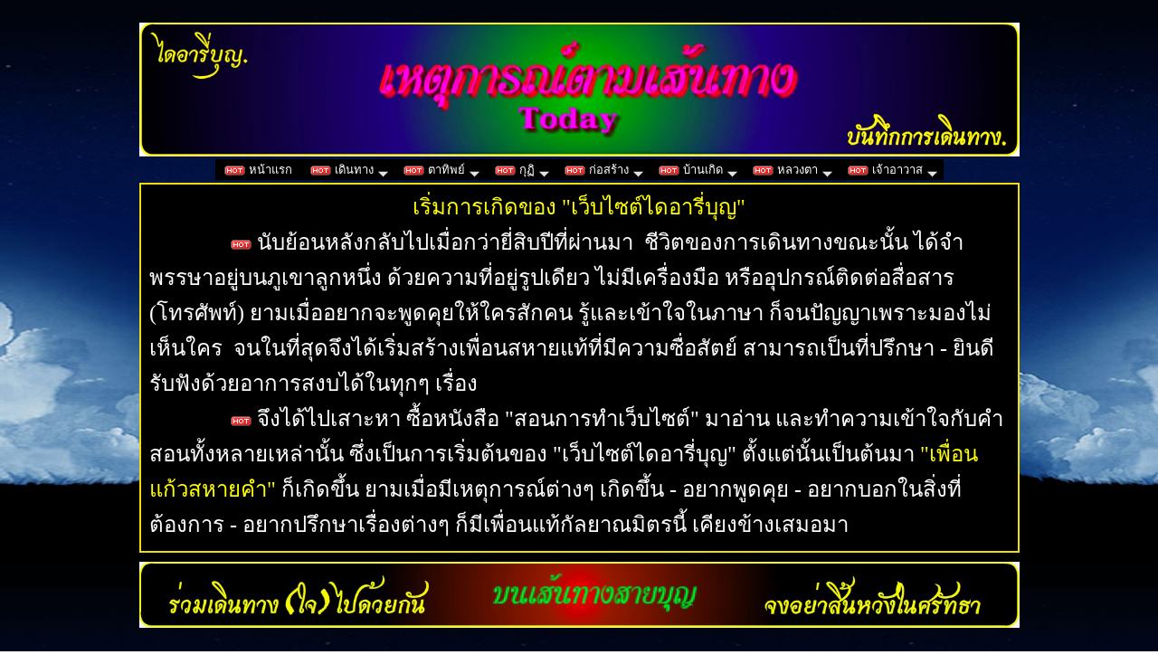

--- FILE ---
content_type: text/html; charset=tis-620
request_url: https://diaryboon.com/07022012.html
body_size: 4488
content:
<!DOCTYPE HTML PUBLIC "-//W3C//DTD HTML 4.0 Transitional//EN">
 
<html>
<head>
<TITLE>ไดอารี่บุญ เริ่มการเกิด </TITLE>

<META HTTP-EQUIV="Content-Type" CONTENT="text/html; charset=tis-620">
<META NAME="RESOURCE-TYPE" CONTENT="DOCUMENT">
<META NAME="DISTRIBUTION" CONTENT="GLOBAL">
<META NAME="AUTHOR" CONTENT="www.diaryboon.com">
<META NAME="COPYRIGHT" CONTENT="Copyright (c) 2006 by Your Name">
<META NAME="KEYWORDS" CONTENT="ไดอารี่บุญ, บันทึกการเดินทาง, นกน้อยผู้น่าสงสาร, ประสบการณ์ชีวิต, ตลอดเส้นทางสายบุญ,diary, diaryboon,, ">
<META NAME="DESCRIPTION" CONTENT="บันทึกการเดินทาง">
<META NAME="ROBOTS" CONTENT="INDEX, FOLLOW">
<META NAME="REVISIT-AFTER" CONTENT="1 DAYS">
<META NAME="RATING" CONTENT="GENERAL">
<script type="text/javascript" src="js/jquery/jquery-1.7.2.min.js"></script>
<script type="text/javascript" src="js/jquery/jquery.cookie.js"></script>
<script type="text/javascript" src="js/jquery/jquery-ui-1.8.19.min.js"></script>
<script type="text/javascript" src="js/jquery/jquery.validate.js"></script>

<link  href='css/mytheme/mytheme.css' rel='stylesheet' type='text/css'>

<link rel="stylesheet" href="css/validate.css" type="text/css" media="screen" />
<script type="text/javascript" src="js/jquery/tblthemes.js"></script>

<link rel="stylesheet" href="css/slimbox2.css" type="text/css" media="screen" />
<script type="text/javascript" src="js/jquery/slimbox2.js"></script>

<script type="text/javascript" src="js/jquery/jquery-1.3.2.min.js"></script>
<script>var j132 = jQuery.noConflict();</script>
<script type='text/javascript' src='js/menu/ddsmoothmenu.js'></script>




<style type='text/css'>P {FONT-FAMILY: Microsoft Sans Serif, Microsoft Sans Serif,Verdana,Helvetica;}
TD, TH, .BOD {FONT-FAMILY: Microsoft Sans Serif, Microsoft Sans Serif,Verdana,Helvetica; FONT-SIZE: 13px}
BODY		{FONT-FAMILY: Microsoft Sans Serif, Microsoft Sans Serif,Verdana,Helvetica; FONT-SIZE: 13px;;margin: 0px;}
TBODY		{FONT-FAMILY: Microsoft Sans Serif, Microsoft Sans Serif,Verdana,Helvetica; FONT-SIZE: 13px}
DIV	{FONT-FAMILY: Microsoft Sans Serif, Microsoft Sans Serif,Verdana,Helvetica; FONT-SIZE: 13px}
INPUT		{FONT-FAMILY: Microsoft Sans Serif, Microsoft Sans Serif,Verdana,Helvetica; FONT-SIZE: 13px}
TEXTAREA	{FONT-FAMILY: Microsoft Sans Serif, Microsoft Sans Serif,Verdana,Helvetica; FONT-SIZE: 13px}
body {scrollbar-face-color: #000000;}A:hover { color: #FF0000;}</style>




</head>

<body  background='/images/zzbakcrawAAAzzokKKK.jpg' bgcolor='#FFFFFF' text="#ffffff" link="#FFFFFF" vlink="#FFFFFF" alink="#FF0000";'>
<P align=center><TABLE style="WIDTH: 990px" cellSpacing=0 cellPadding=0 width=990><TBODY><TR><TD style="HEIGHT: 15px" height=15 vAlign=middle align=center></TD></TR><TR><TD style="WIDTH: 100%" vAlign=bottom width="100%" align=center><P align=center> <style>#menumain { width: 300px; height: 10px; padding: 0.5em;background-color : transparent;position: absolute;z-index: 9999;}</style>
<div id='menumain' class='menudrag'></div><div align="center"><table width="990" align="center" style="width: 990px;" cellSpacing="0" cellPadding="0"><tbody><tr><td align="center" vAlign="middle" style="width: 100%; height: 10px;"><font color="#ffff00"><font color="#ffff00"></font><a href="images/Mh501.jpg" rel="lightbox[a]"><font color="#ffff00"></font></a></font></td></tr><tr><td width="100%" height="10" align="center" vAlign="center" style="width: 100%; height: 10px;"><img style="width: 973px; height: 148px;" src="images/67801.jpg"></td></tr><tr><td align="center" vAlign="middle" style="width: 100%; height: 10px;">
<link rel="stylesheet" type="text/css" media="all" href="css/menu/side.php?dty=4&dm=cmenu001&mpara=260|a|1|a|left|a||a|1|a|left|a|Tahoma,Microsoft Sans Serif|a|/images/Suu5001.gif|a|ffffff|a|000000|a|000000|a||a|ff0000|a|00b0f0|a||a|000000|a||a|13" />
<link rel="stylesheet" type="text/css" media="all" href="css/menu/top.php?dty=4&dm=cmenu001&mpara=260|a|1|a|left|a||a|1|a|left|a|Tahoma,Microsoft Sans Serif|a|/images/Suu5001.gif|a|ffffff|a|000000|a|000000|a||a|ff0000|a|00b0f0|a||a|000000|a||a|13" />
<script type="text/javascript">ddsmoothmenu.init({mainmenuid: "cmenu001h",orientation: 'h',classname: 'dmcmenu001',contentsource: "markup"})</script>
<table><tr><td><div  id='cmenu001h' class='dmcmenu001'><ul><li><A  HREF="index.html"  target=_top><IMG SRC="/images/Suu5001.gif" border=0 align="absMiddle"> หน้าแรก</A></li><li><A  HREF="jarec1982.html"  target=_top><IMG SRC="/images/Suu5001.gif" border=0 align="absMiddle"> เดินทาง</A><ul><li><A  HREF="07022012.html"  target=_blank><IMG SRC="/images/Suu5001.gif" border=0 align="absMiddle"> <font style="background-color: #000000">เริ่มการเกิด</font></A></li><li><A  HREF="ABC-XYZ.html"  target=_blank><IMG SRC="/images/Suu5001.gif" border=0 align="absMiddle"> อย่าท้อสิ</A></li></ul></li><li><A  HREF="diary2561.html"  target=_top><IMG SRC="/images/Suu5001.gif" border=0 align="absMiddle"> ตาทิพย์</A><ul><li><A  HREF="indexa.html"  target=_blank><IMG SRC="/images/Suu5001.gif" border=0 align="absMiddle"> ก่อนถึงวันนี้</A></li><li><A  HREF="11122560.html"  target=_blank><IMG SRC="/images/Suu5001.gif" border=0 align="absMiddle"> อนุสาวรีย์คนเป็น</A></li><li><A  HREF="22032560.html"  target=_blank><IMG SRC="/images/Suu5001.gif" border=0 align="absMiddle"> ปณิธานเลี้ยงชีพ</A></li><li><A  HREF="2557.html"  target=_blank><IMG SRC="/images/Suu5001.gif" border=0 align="absMiddle"> คลื่นที่ไม่กระทบฝั่ง</A></li><li><A  HREF="wwwA.html"  target=_blank><IMG SRC="/images/Suu5001.gif" border=0 align="absMiddle"> พิจารณาจึงจะรู้ได้</A></li><li><A  HREF="kijakam.html"  target=_blank><IMG SRC="/images/Suu5001.gif" border=0 align="absMiddle"> ตอบแทนพระคุณ</A></li><li><A  HREF="www.html"  target=_blank><IMG SRC="/images/Suu5001.gif" border=0 align="absMiddle"> เพื่อนแก้วสหายคำ</A></li></ul></li><li><A  HREF="15032561.html"  target=_blank><IMG SRC="/images/Suu5001.gif" border=0 align="absMiddle"> กุฏิ</A><ul><li><A  HREF="07032561.html"  target=_top><IMG SRC="/images/Suu5001.gif" border=0 align="absMiddle"> ทหารกล้า</A></li><li><A  HREF="20022561.html"  target=_blank><IMG SRC="/images/Suu5001.gif" border=0 align="absMiddle"> 2คน2อำเภอ</A></li><li><A  HREF="12022561.html"  target=_blank><IMG SRC="/images/Suu5001.gif" border=0 align="absMiddle"> งานปฏิบัติธรรม</A></li><li><A  HREF="03022561.html"  target=_blank><IMG SRC="/images/Suu5001.gif" border=0 align="absMiddle"> เตรียมงานประจำปี</A></li><li><A  HREF="20012561.html"  target=_blank><IMG SRC="/images/Suu5001.gif" border=0 align="absMiddle"> ทางเดินของจิต</A></li><li><A  HREF="06012561a.html"  target=_blank><IMG SRC="/images/Suu5001.gif" border=0 align="absMiddle"> ปฏิบัติธรรมข้ามปี</A></li><li><A  HREF="28122560a.html"  target=_blank><IMG SRC="/images/Suu5001.gif" border=0 align="absMiddle"> เตรียมรับปีใหม่</A></li><li><A  HREF="26122560.html"  target=_blank><IMG SRC="/images/Suu5001.gif" border=0 align="absMiddle"> อนุสาวรีย์คนเป็น</A></li><li><A  HREF="21122560.html"  target=_blank><IMG SRC="/images/Suu5001.gif" border=0 align="absMiddle"> อาหารสามจังหวัด</A></li><li><A  HREF="27062560.html"  target=_blank><IMG SRC="/images/Suu5001.gif" border=0 align="absMiddle"> ก่อนไปอินเดีย</A></li><li><A  HREF="17062560.html"  target=_blank><IMG SRC="/images/Suu5001.gif" border=0 align="absMiddle"> ดอกเห็ดบานที่หัวใจ</A></li><li><A  HREF="03062560.html"  target=_blank><IMG SRC="/images/Suu5001.gif" border=0 align="absMiddle"> หลานกราบยาย</A></li><li><A  HREF="17052560.html"  target=_blank><IMG SRC="/images/Suu5001.gif" border=0 align="absMiddle"> เตรียมงานปฏิบัติธรรม</A></li><li><A  HREF="13052560.html"  target=_blank><IMG SRC="/images/Suu5001.gif" border=0 align="absMiddle"> วิสาขบูชาที่แม่ฮ่องสอน</A></li><li><A  HREF="04A052560.html"  target=_blank><IMG SRC="/images/Suu5001.gif" border=0 align="absMiddle"> ซาเล้งบริการ</A></li><li><A  HREF="21042560.html"  target=_blank><IMG SRC="/images/Suu5001.gif" border=0 align="absMiddle"> ติดตั้งเสร็จเรียบร้อย</A><ul><li><A  HREF="20042560.html"  target=_blank><IMG SRC="/images/Suu5001.gif" border=0 align="absMiddle"> รถผ้าใบกันสาด</A></li><li><A  HREF="14042560B.html"  target=_blank><IMG SRC="/images/Suu5001.gif" border=0 align="absMiddle"> ใจดวงนี้ ที่เมืองลาว</A></li><li><A  HREF="24022560.html"  target=_blank><IMG SRC="/images/Suu5001.gif" border=0 align="absMiddle"> เตรียมตัวทำหมัน</A></li><li><A  HREF="14022560.html"  target=_blank><IMG SRC="/images/Suu5001.gif" border=0 align="absMiddle"> ทำตามสัญญา</A></li><li><A  HREF="11012560.html"  target=_blank><IMG SRC="/images/Suu5001.gif" border=0 align="absMiddle"> ถวายห้องน้ำ</A></li><li><A  HREF="08012560.html"  target=_blank><IMG SRC="/images/Suu5001.gif" border=0 align="absMiddle"> กำหนดวันถวาย</A></li><li><A  HREF="06012560.html"  target=_blank><IMG SRC="/images/Suu5001.gif" border=0 align="absMiddle"> วันสร้างความดี</A></li><li><A  HREF="03012560.html"  target=_blank><IMG SRC="/images/Suu5001.gif" border=0 align="absMiddle"> ต้อนรับปีใหม่ 2560</A></li><li><A  HREF="01122559.html"  target=_blank><IMG SRC="/images/Suu5001.gif" border=0 align="absMiddle"> ฟ้าสางที่วัดพระธาตุ</A></li><li><A  HREF="01112559.html"  target=_blank><IMG SRC="/images/Suu5001.gif" border=0 align="absMiddle"> พระอรหันต์ของลูก</A></li><li><A  HREF="03112559.html"  target=_blank><IMG SRC="/images/Suu5001.gif" border=0 align="absMiddle"> พระคุณข้าวก้นบาตร</A></li><li><A  HREF="uhav.html"  target=_blank><IMG SRC="/images/Suu5001.gif" border=0 align="absMiddle"> งูเห่าเดินทางมาถึง</A></li></ul></li></ul></li><li><A  HREF="kuteetoday.html"  target=_top><IMG SRC="/images/Suu5001.gif" border=0 align="absMiddle"> ก่อสร้าง</A><ul><li><A  HREF="kutee19102561.html"  target=_blank><IMG SRC="/images/Suu5001.gif" border=0 align="absMiddle"> กุฏิดอกแก้ว</A></li><li><A  HREF="22-23062560.html"  target=_blank><IMG SRC="/images/Suu5001.gif" border=0 align="absMiddle"> ผ้าป่าแม่ฮ่องสอน 2560</A></li><li><A  HREF="11-012560.html"  target=_blank><IMG SRC="/images/Suu5001.gif" border=0 align="absMiddle"> ภาพกุฏิเรื่อยมา</A></li><li><A  HREF="11012560.html"  target=_blank><IMG SRC="/images/Suu5001.gif" border=0 align="absMiddle"> ถวายห้องน้ำ</A></li><li><A  HREF="vassadu.html"  target=_blank><IMG SRC="/images/Suu5001.gif" border=0 align="absMiddle"> วัสดุ-สุขภัณฑ์ห้องน้ำ</A></li><li><A  HREF="26102559A.html"  target=_blank><IMG SRC="/images/Suu5001.gif" border=0 align="absMiddle"> โครงการกั้นกันฝนลมหนาว</A></li><li><A  HREF="tavai.html"  target=_blank><IMG SRC="/images/Suu5001.gif" border=0 align="absMiddle"> กำหนดวันถวายกุฎิ</A><ul><li><A  HREF="boon2016.html"  target=_blank><IMG SRC="/images/Suu5001.gif" border=0 align="absMiddle"> เจ้าภาพมุงหลังคากุฏิ</A></li><li><A  HREF="boontoboon.html"  target=_blank><IMG SRC="/images/Suu5001.gif" border=0 align="absMiddle"> จากบุญ สู่บุญ</A></li><li><A  HREF="kamtob.html"  target=_blank><IMG SRC="/images/Suu5001.gif" border=0 align="absMiddle"> คำตอบวันทำบุญฉลองกุฏิ</A></li><li><A  HREF="kutee2559.html"  target=_blank><IMG SRC="/images/Suu5001.gif" border=0 align="absMiddle"> ผ้าป่าแม่ฮ่องสอน 2559</A></li><li><A  HREF="pabakuteeA.html"  target=_blank><IMG SRC="/images/Suu5001.gif" border=0 align="absMiddle"> ผ้าป่าแม่ฮ่องสอน  2558</A></li><li><A  HREF="pabasang191.html"  target=_blank><IMG SRC="/images/Suu5001.gif" border=0 align="absMiddle"> แสงสว่างที่เกิดขึ้น 2558</A></li></ul></li></ul></li><li><A  HREF="stat2556.html"  target=_top><IMG SRC="/images/Suu5001.gif" border=0 align="absMiddle"> บ้านเกิด</A><ul><li><A  HREF="2543.html"  target=_blank><IMG SRC="/images/Suu5001.gif" border=0 align="absMiddle"> คลื่นไม่กระทบฝั่ง</A></li><li><A  HREF="08032560.html"  target=_blank><IMG SRC="/images/Suu5001.gif" border=0 align="absMiddle"> ธุดงค์ - ธุดัน</A></li><li><A  HREF="kijakam.html"  target=_blank><IMG SRC="/images/Suu5001.gif" border=0 align="absMiddle"> รวมงานปฏิบัติธรรม</A></li><li><A  HREF="India2016.html"  target=_blank><IMG SRC="/images/Suu5001.gif" border=0 align="absMiddle"> ที่ อินเดีย - เนปาล</A></li><li><A  HREF="startdavtok.html"  target=_blank><IMG SRC="/images/Suu5001.gif" border=0 align="absMiddle"> เริ่มชีวิตน้องดาวตก</A></li><li><A  HREF="10102559b.html"  target=_blank><IMG SRC="/images/Suu5001.gif" border=0 align="absMiddle"> มีอาหารกินแล้ว</A></li><li><A  HREF="yavhcon.html"  target=_blank><IMG SRC="/images/Suu5001.gif" border=0 align="absMiddle"> ค่ายเยาวชน</A><ul><li><A  HREF="28122557.html"  target=_blank><IMG SRC="/images/Suu5001.gif" border=0 align="absMiddle"> ธันวาคม 2557</A></li><li><A  HREF="26102557.html"  target=_blank><IMG SRC="/images/Suu5001.gif" border=0 align="absMiddle"> ตุลาคม 2557</A></li><li><A  HREF="21092557.html"  target=_blank><IMG SRC="/images/Suu5001.gif" border=0 align="absMiddle"> กันยายน 2557</A></li><li><A  HREF="24082557.html"  target=_blank><IMG SRC="/images/Suu5001.gif" border=0 align="absMiddle"> สิงหาคม 2557</A></li><li><A  HREF="20072557.html"  target=_blank><IMG SRC="/images/Suu5001.gif" border=0 align="absMiddle"> กรกฎาคม 2557</A></li><li><A  HREF="boyss.html"  target=_blank><IMG SRC="/images/Suu5001.gif" border=0 align="absMiddle"> มิถุนายน 2557</A></li><li><A  HREF="boyone.html"  target=_blank><IMG SRC="/images/Suu5001.gif" border=0 align="absMiddle"> พฤษภาคม 2557</A></li></ul></li></ul></li><li><A  HREF="longtas.html"  target=_top><IMG SRC="/images/Suu5001.gif" border=0 align="absMiddle"> หลวงตา</A><ul><li><A  HREF="jaitoday.html"  target=_blank><IMG SRC="/images/Suu5001.gif" border=0 align="absMiddle"> ภาษาใจ</A></li><li><A  HREF="arikan.html"  target=_blank><IMG SRC="/images/Suu5001.gif" border=0 align="absMiddle"> อยู่เพื่ออะไร</A></li><li><A  HREF="sivalai.html"  target=_blank><IMG SRC="/images/Suu5001.gif" border=0 align="absMiddle"> ความศิวิไลซ์</A></li><li><A  HREF="tavada.html"  target=_blank><IMG SRC="/images/Suu5001.gif" border=0 align="absMiddle"> เทวดากับหนอน</A></li><li><A  HREF="banmi.html"  target=_blank><IMG SRC="/images/Suu5001.gif" border=0 align="absMiddle"> ขึ้นบ้านใหม่</A></li><li><A  HREF="paywat.html"  target=_blank><IMG SRC="/images/Suu5001.gif" border=0 align="absMiddle"> มีป้ายเข้าวัดแล้ว</A><ul><li><A  HREF="look.html"  target=_blank><IMG SRC="/images/Suu5001.gif" border=0 align="absMiddle"> โลกความเป็นจริง</A></li><li><A  HREF="today.html"  target=_blank><IMG SRC="/images/Suu5001.gif" border=0 align="absMiddle"> ภาพปฏิบัติธรรม</A></li><li><A  HREF="pavana2559.html"  target=_blank><IMG SRC="/images/Suu5001.gif" border=0 align="absMiddle"> สร้างหลังคากุฏิ</A></li><li><A  HREF="teov.html"  target=_blank><IMG SRC="/images/Suu5001.gif" border=0 align="absMiddle"> หลวงพ่อท้าว</A></li><li><A  HREF="kanyanamit.html"  target=_blank><IMG SRC="/images/Suu5001.gif" border=0 align="absMiddle"> กัลยาณมิตร</A></li><li><A  HREF="longta.html"  target=_blank><IMG SRC="/images/Suu5001.gif" border=0 align="absMiddle"> หลวงตากับนกน้อย</A></li><li><A  HREF="mankong.html"  target=_blank><IMG SRC="/images/Suu5001.gif" border=0 align="absMiddle"> ความมั่งคง-ชนบท</A></li><li><A  HREF="bokhav.html"  target=_blank><IMG SRC="/images/Suu5001.gif" border=0 align="absMiddle"> คอร์ส_ม. บัวขาว</A></li><li><A  HREF="puhi.html"  target=_blank><IMG SRC="/images/Suu5001.gif" border=0 align="absMiddle"> ด้วยจิตวิญญาณ</A></li><li><A  HREF="sangkhan.html"  target=_blank><IMG SRC="/images/Suu5001.gif" border=0 align="absMiddle"> สังขารไม่เที่ยงหนอ</A></li><li><A  HREF="kunpu.html"  target=_blank><IMG SRC="/images/Suu5001.gif" border=0 align="absMiddle"> อภินิหาร - รถคุณปู่</A></li><li><A  HREF="lok3.html"  target=_blank><IMG SRC="/images/Suu5001.gif" border=0 align="absMiddle"> โลก โลก โลก</A></li></ul></li></ul></li><li><A  HREF="tojarec.html"  target=_top><IMG SRC="/images/Suu5001.gif" border=0 align="absMiddle"> เจ้าอาวาส</A><ul><li><A  HREF="longtasA1.html"  target=_blank><IMG SRC="/images/Suu5001.gif" border=0 align="absMiddle"> บุญข้ามภพข้ามชาติ</A></li><li><A  HREF="pacha.html"  target=_blank><IMG SRC="/images/Suu5001.gif" border=0 align="absMiddle"> หนึ่งคืนในป่าช้า</A></li><li><A  HREF="mit.html"  target=_blank><IMG SRC="/images/Suu5001.gif" border=0 align="absMiddle"> เพื่อนสหธรรมิก</A></li><li><A  HREF="HappyNewYear2559.html"  target=_blank><IMG SRC="/images/Suu5001.gif" border=0 align="absMiddle"> เริ่มต้นปีใหม่ 2559</A></li><li><A  HREF="2558.html"  target=_blank><IMG SRC="/images/Suu5001.gif" border=0 align="absMiddle"> ส่งท้ายปีเก่า 2558</A></li><li><A  HREF="boonkam.html"  target=_blank><IMG SRC="/images/Suu5001.gif" border=0 align="absMiddle"> บุญทำกรรมแต่ง</A><ul><li><A  HREF="indexAA.html"  target=_blank><IMG SRC="/images/Suu5001.gif" border=0 align="absMiddle"> ไม้ยูคาลิปตัส</A></li><li><A  HREF="baba.html"  target=_blank><IMG SRC="/images/Suu5001.gif" border=0 align="absMiddle"> ความหมายในภาพ</A></li><li><A  HREF="yavhcon.html"  target=_blank><IMG SRC="/images/Suu5001.gif" border=0 align="absMiddle"> งานเข้าค่ายเยาวชน</A></li><li><A  HREF="diaryboon.html"  target=_blank><IMG SRC="/images/Suu5001.gif" border=0 align="absMiddle"> ไดอารี่ บันทึกไม่ลับ</A></li><li><A  HREF="adeetcat.html"  target=_blank><IMG SRC="/images/Suu5001.gif" border=0 align="absMiddle"> พิธีศพน้องชิงดำ</A></li><li><A  HREF="newtoday.html"  target=_blank><IMG SRC="/images/Suu5001.gif" border=0 align="absMiddle"> วันเริ่มสร้างกุฏิ</A></li><li><A  HREF="tamma.html"  target=_blank><IMG SRC="/images/Suu5001.gif" border=0 align="absMiddle"> อยู่กับความจริง</A></li><li><A  HREF="vanvan.html"  target=_blank><IMG SRC="/images/Suu5001.gif" border=0 align="absMiddle"> วันวานที่ผ่านไป</A></li><li><A  HREF="index2556.html"  target=_blank><IMG SRC="/images/Suu5001.gif" border=0 align="absMiddle"> คุณข้าวก้นบาตร</A></li><li><A  HREF="pharom2556.html"  target=_blank><IMG SRC="/images/Suu5001.gif" border=0 align="absMiddle"> หลวงตาบุญร่วม</A></li><li><A  HREF="aklun.html"  target=_blank><IMG SRC="/images/Suu5001.gif" border=0 align="absMiddle"> คลื่นที่ไม่กระทบฝั่ง</A></li><li><A  HREF="pravad.html"  target=_blank><IMG SRC="/images/Suu5001.gif" border=0 align="absMiddle"> ประวัติวัดป่าดงยาง</A></li></ul></li></ul></li></ul></div></td></tr></table></td></tr><tr><td align="center" vAlign="middle" style="width: 100%; height: 10px;"><table style="border: 2px solid rgb(240, 221, 12); width: 973px; height: 75px; background-repeat: repeat-y; background-color: rgb(0, 0, 0);" cellSpacing="0" cellPadding="0"><tbody><tr><td align="center" vAlign="center"><table width="950" style="width: 950px;" cellSpacing="0" cellPadding="0"><tbody><tr><td align="center" vAlign="middle" style="width: 100%; height: 5px;"></td></tr><tr><td align="center" vAlign="middle" style="width: 100%; height: 10px;"><font color="#ffff00" face="DilleniaUPC" size="5">เริ่มการเกิดของ "เว็บไซต์ไดอารี่บุญ"</font></td></tr><tr><td align="center" vAlign="middle" style="width: 100%; height: 10px;"><p align="left"><font face="DilleniaUPC"><font color="#ffffff" size="5">&nbsp;&nbsp;&nbsp;&nbsp;&nbsp;&nbsp;&nbsp;&nbsp;&nbsp;&nbsp;&nbsp;&nbsp;&nbsp;&nbsp;&nbsp;<img width="23" height="11" src="https://diaryboon.com/images/Mk701.gif">&nbsp;นับย้อนหลังกลับไปเมื่อกว่ายี่สิบปีที่ผ่านมา&nbsp;&nbsp;ชีวิตของการเดินทางขณะนั้น ได้จำพรรษาอยู่บนภูเขาลูกหนึ่ง ด้วยความที่อยู่รูปเดียว ไม่มีเครื่องมือ หรืออุปกรณ์ติดต่อสื่อสาร (โทรศัพท์) ยามเมื่ออยากจะพูดคุยให้ใครสักคน รู้และเข้าใจในภาษา ก็จนปัญญาเพราะมองไม่เห็นใคร&nbsp; จนในที่สุดจึงได้เริ่มสร้างเพื่อนสหายแท้ที่มีความซื่อสัตย์ สามารถเป็นที่ปรึกษา - ยินดีรับฟังด้วยอาการสงบได้ในทุกๆ เรื่อง</font></font></p></td></tr><tr><td align="center" vAlign="middle" style="width: 100%; height: 10px;"><p align="left"><font face="DilleniaUPC"><font color="#ffffff" size="5">&nbsp;&nbsp;&nbsp;&nbsp;&nbsp;&nbsp;&nbsp;&nbsp;&nbsp;&nbsp;&nbsp;&nbsp;&nbsp;&nbsp;&nbsp;<img width="23" height="11" src="https://diaryboon.com/images/Mk701.gif">&nbsp;จึงได้ไปเสาะหา ซื้อหนังสือ "สอนการทำเว็บไซต์" มาอ่าน และทำความเข้าใจกับคำสอนทั้งหลายเหล่านั้น ซึ่งเป็นการเริ่มต้น<font color="#ffffff">ของ "เว็บไซต์ไดอารี่บุญ" ตั้งแต่นั้นเป็นต้นมา <font color="#ffff00">"เพื่อนแก้วสหายคำ"</font> ก็เกิดขึ้น ยามเมื่อมีเหตุการณ์ต่างๆ เกิดขึ้น - อยากพูดคุย - อยากบอกในสิ่งที่ต้องการ - อยากปรึกษาเรื่องต่างๆ ก็มีเพื่อนแท้กัลยาณมิตรนี้ เคียงข้างเสมอมา</font></font></font></p></td></tr><tr><td align="center" vAlign="middle" style="width: 100%; height: 10px;"></td></tr></tbody></table></td></tr></tbody></table></td></tr><tr><td width="100%" height="10" align="center" vAlign="middle" style="width: 100%; height: 10px;"></td></tr><tr><td width="100%" height="10" align="center" vAlign="center" style="width: 100%; height: 10px;"><img style="width: 973px; height: 73px;" src="images/67802.jpg"></td></tr></tbody></table></div></P></TD></TR><TR><TD style="WIDTH: 100%; HEIGHT: 300px" height=300 vAlign=middle width="100%" align=center></TD></TR></TBODY></TABLE></P> <script defer src="https://static.cloudflareinsights.com/beacon.min.js/vcd15cbe7772f49c399c6a5babf22c1241717689176015" integrity="sha512-ZpsOmlRQV6y907TI0dKBHq9Md29nnaEIPlkf84rnaERnq6zvWvPUqr2ft8M1aS28oN72PdrCzSjY4U6VaAw1EQ==" data-cf-beacon='{"version":"2024.11.0","token":"4679f408ce7940939bfba76730989456","r":1,"server_timing":{"name":{"cfCacheStatus":true,"cfEdge":true,"cfExtPri":true,"cfL4":true,"cfOrigin":true,"cfSpeedBrain":true},"location_startswith":null}}' crossorigin="anonymous"></script>


--- FILE ---
content_type: text/css;charset=UTF-8
request_url: https://diaryboon.com/css/menu/side.php?dty=4&dm=cmenu001&mpara=260|a|1|a|left|a||a|1|a|left|a|Tahoma,Microsoft%20Sans%20Serif|a|/images/Suu5001.gif|a|ffffff|a|000000|a|000000|a||a|ff0000|a|00b0f0|a||a|000000|a||a|13
body_size: 211
content:
.dmcmenu001-v ul{
margin: 0;
padding: 0;
width: 260px; /* Main Menu Item widths */
list-style-type: none;
font: 13px Tahoma,Microsoft Sans Serif, Microsoft Sans Serif,Helvetica;
overflow: visible;
}
 
.dmcmenu001-v ul li{
position: relative;
}

/* Top level menu links style */
.dmcmenu001-v ul li a{
display: block;
padding: 6px;
text-decoration: none;
padding: 1px;
border-bottom:;
text-align: ;
}

.dmcmenu001-v ul li a:link, .dmcmenu001-v ul li a:visited, .dmcmenu001-v ul li a:active{
background: #000000; /*background of menu items (default state)*/
color: #ffffff;
background-image: url('//');background-repeat: repeat-x;
}


.dmcmenu001-v ul li a:hover{
background: #00b0f0; /*background of menu items during onmouseover (hover state)*/
background-image: url('//');background-repeat: repeat-x;
color: #ff0000;
}

/*Sub level menu items */
.dmcmenu001-v ul li ul{
position: absolute;
width: 260px; /*Sub Menu Items width */
top: 0;
font-weight: normal;
visibility: hidden;
background: #000000; /*background of menu items (default state)*/
}

 
/* Holly Hack for IE \*/
* html .dmcmenu001-v ul li { float: left; height: 1%; }
* html .dmcmenu001-v ul li a { height: 1%; }
/* End */